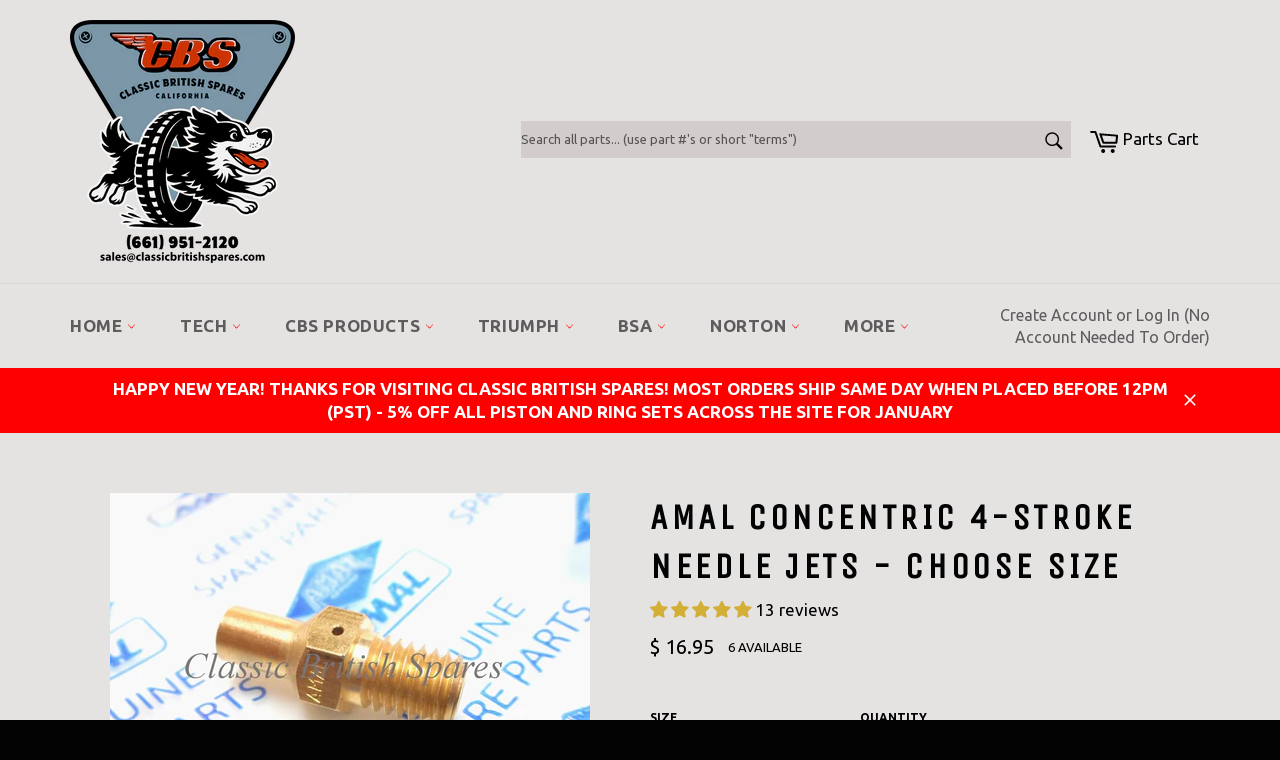

--- FILE ---
content_type: text/javascript; charset=utf-8
request_url: https://www.classicbritishspares.com/collections/triumph-carburetor/products/amal-concentric-needle-jets.js
body_size: 898
content:
{"id":7054524929,"title":"Amal Concentric 4-Stroke Needle Jets - Choose Size","handle":"amal-concentric-needle-jets","description":"\u003cdiv style=\"text-align: center;\"\u003e\n\u003cp style=\"text-align: center;\"\u003eFor sale are new Amal 4-stroke needle jets. All Amal needle jets are 100% authentic and are made by the Amal factory in the UK. Our Amal needle jets are suited for all Amal MKIConcentric carburetors (626, 926, 928, 930, 932, etc) as fitted to most vintage Triumph, BSA, Norton, Matchless and AJS motorcycles fom approx 1967 and on.\u003c\/p\u003e\n\u003cp style=\"text-align: center;\"\u003eAmal needle jets are both suited for 4-stroke applications. Each Amal needle jet has been flow tested prior to packing at the Amal factory - beware of fakes... Please refer to your parts catalog for proper fitment.\u003c\/p\u003e\n\u003cp style=\"text-align: center;\"\u003e \u003c\/p\u003e\n\u003cp style=\"text-align: center;\"\u003e\u003cem\u003eUse the drop down menu to select which size needle jet you desire\u003c\/em\u003e.\u003c\/p\u003e\n\u003cdiv style=\"text-align: center;\"\u003e\u003c\/div\u003e\n\u003cdiv style=\"text-align: center;\"\u003e\u003cspan style=\"text-decoration: underline;\"\u003e\u003c\/span\u003e\u003c\/div\u003e\n\u003cdiv style=\"text-align: center;\"\u003e\n\u003cdiv style=\"text-align: center;\"\u003e\n\u003cspan style=\"text-decoration: underline; color: #ff0000;\"\u003e\u003cem\u003e**Features**\u003c\/em\u003e\u003c\/span\u003e\u003cbr\u003e\n\u003cul\u003e\n\u003cli\u003eMade in England\u003c\/li\u003e\n\u003cli\u003eNeedle jets fit Amal Concentric carbs\u003c\/li\u003e\n\u003cli\u003eFree shipping in the USA\u003c\/li\u003e\n\u003c\/ul\u003e\n\u003c\/div\u003e\n\u003c\/div\u003e\n\u003c\/div\u003e","published_at":"2016-07-20T11:50:00-07:00","created_at":"2016-07-20T11:56:44-07:00","vendor":"Amal","type":"","tags":[],"price":1695,"price_min":1695,"price_max":1895,"available":true,"price_varies":true,"compare_at_price":null,"compare_at_price_min":0,"compare_at_price_max":0,"compare_at_price_varies":false,"variants":[{"id":22192400129,"title":".105 (Lean)","option1":".105 (Lean)","option2":null,"option3":null,"sku":"622\/122-105","requires_shipping":true,"taxable":true,"featured_image":null,"available":true,"name":"Amal Concentric 4-Stroke Needle Jets - Choose Size - .105 (Lean)","public_title":".105 (Lean)","options":[".105 (Lean)"],"price":1695,"weight":6,"compare_at_price":null,"inventory_quantity":6,"inventory_management":"shopify","inventory_policy":"deny","barcode":"","requires_selling_plan":false,"selling_plan_allocations":[]},{"id":6086122209318,"title":".106 (STD)","option1":".106 (STD)","option2":null,"option3":null,"sku":"622\/122-106","requires_shipping":true,"taxable":true,"featured_image":null,"available":true,"name":"Amal Concentric 4-Stroke Needle Jets - Choose Size - .106 (STD)","public_title":".106 (STD)","options":[".106 (STD)"],"price":1895,"weight":9,"compare_at_price":null,"inventory_quantity":8,"inventory_management":"shopify","inventory_policy":"deny","barcode":"","requires_selling_plan":false,"selling_plan_allocations":[]},{"id":6086122242086,"title":".107 (Rich)","option1":".107 (Rich)","option2":null,"option3":null,"sku":"622\/122-107","requires_shipping":true,"taxable":true,"featured_image":null,"available":true,"name":"Amal Concentric 4-Stroke Needle Jets - Choose Size - .107 (Rich)","public_title":".107 (Rich)","options":[".107 (Rich)"],"price":1695,"weight":9,"compare_at_price":null,"inventory_quantity":9,"inventory_management":"shopify","inventory_policy":"deny","barcode":"","requires_selling_plan":false,"selling_plan_allocations":[]}],"images":["\/\/cdn.shopify.com\/s\/files\/1\/0717\/0717\/products\/DSCN9997_d05e5f2d-b942-4851-9801-acc4e3f6b4d9.JPG?v=1516247618"],"featured_image":"\/\/cdn.shopify.com\/s\/files\/1\/0717\/0717\/products\/DSCN9997_d05e5f2d-b942-4851-9801-acc4e3f6b4d9.JPG?v=1516247618","options":[{"name":"Size","position":1,"values":[".105 (Lean)",".106 (STD)",".107 (Rich)"]}],"url":"\/products\/amal-concentric-needle-jets","media":[{"alt":"Amal Concentric Needle Jet 622\/122","id":91942846566,"position":1,"preview_image":{"aspect_ratio":1.333,"height":750,"width":1000,"src":"https:\/\/cdn.shopify.com\/s\/files\/1\/0717\/0717\/products\/DSCN9997_d05e5f2d-b942-4851-9801-acc4e3f6b4d9.JPG?v=1516247618"},"aspect_ratio":1.333,"height":750,"media_type":"image","src":"https:\/\/cdn.shopify.com\/s\/files\/1\/0717\/0717\/products\/DSCN9997_d05e5f2d-b942-4851-9801-acc4e3f6b4d9.JPG?v=1516247618","width":1000}],"requires_selling_plan":false,"selling_plan_groups":[]}